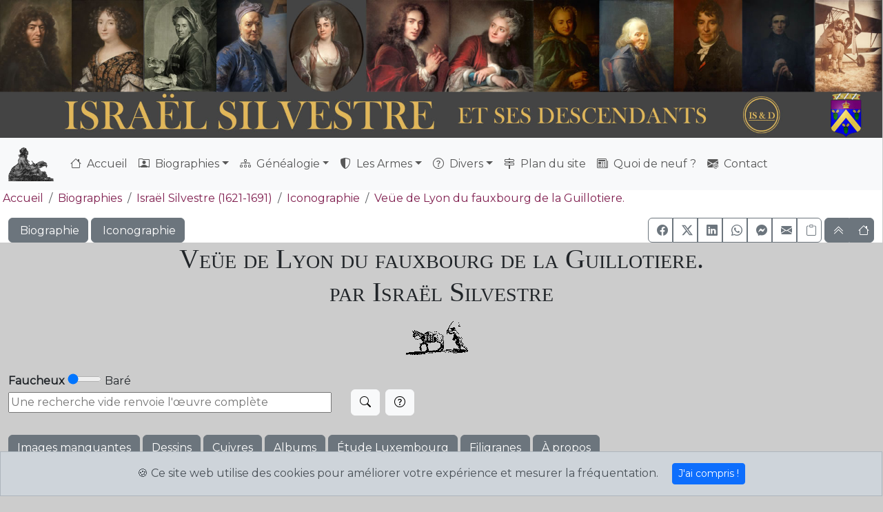

--- FILE ---
content_type: text/html; charset=UTF-8
request_url: https://israel.silvestre.fr/israel-silvestre/gravure-234-4-1/veue-de-lyon-du-fauxbourg-de-la-guillotiere
body_size: 10688
content:

<!doctype html>
<html lang="fr">

<head>
	<meta http-equiv='Content-Type' content='text/html; charset=utf-8'>
	<script>
		function addClass(myid) {
			var element = document.getElementById(myid);
			element.classList.add("active");
		}
	
	</script>
	


	<title>Veüe de Lyon du fauxbourg de la Guillotiere. par Israël Silvestre</title>
	<meta name="google-site-verification" content="NxDBNjnEmRIKWBhfOpsE1qIMdKRr-5D2ydrT0lyLA7k">
	<meta name="author" content="Fabien de Silvestre">
	<meta name="description" content="&Oelig;uvre d'Israël Silvestre : Ve&uuml;e de Lyon du fauxbourg de la Guillotiere.">
	<meta name="keywords" content="Israël Silvestre,Israël Sylvestre,gravure,eau forte,Veüe,de,Lyon,du,fauxbourg,de,la,Guillotiere.">
	<!--<meta name="viewport" content="width=device-width, initial-scale=1, shrink-to-fit=no">-->
	<meta name="viewport" content="width=device-width, initial-scale=1">
	<!-- Google AdSense -->
	<script async src="https://pagead2.googlesyndication.com/pagead/js/adsbygoogle.js?client=ca-pub-5928210371307197" crossorigin="anonymous"></script>
	<!-- Global site tag (gtag.js) - Google Analytics -->
	<script async src="https://www.googletagmanager.com/gtag/js?id=G-7HL4W9P3JS"></script>
	<script>
		window.dataLayer = window.dataLayer || [];
		function gtag(){dataLayer.push(arguments);}
		gtag('js', new Date());

		gtag('config', 'G-7HL4W9P3JS');
	</script>
	<!-- Microsoft Clarity -->
	<script>
		(function(c,l,a,r,i,t,y){
			c[a]=c[a]||function(){(c[a].q=c[a].q||[]).push(arguments)};
			t=l.createElement(r);t.async=1;t.src="https://www.clarity.ms/tag/"+i;
			y=l.getElementsByTagName(r)[0];y.parentNode.insertBefore(t,y);
		})(window, document, "clarity", "script", "c0rkpp3qhk");
	</script>
	<link rel="shortcut icon" href="/favicon.ico" type="image/x-icon" />
	<link rel="apple-touch-icon" href="/apple-touch-icon.png" />
	<link rel="apple-touch-icon" sizes="57x57" href="/apple-touch-icon-57x57.png" />
	<link rel="apple-touch-icon" sizes="60x60" href="/apple-icon-60x60.png">
	<link rel="apple-touch-icon" sizes="72x72" href="/apple-touch-icon-72x72.png" />
	<link rel="apple-touch-icon" sizes="76x76" href="/apple-touch-icon-76x76.png" />
	<link rel="apple-touch-icon" sizes="114x114" href="/apple-touch-icon-114x114.png" />
	<link rel="apple-touch-icon" sizes="120x120" href="/apple-touch-icon-120x120.png" />
	<link rel="apple-touch-icon" sizes="144x144" href="/apple-touch-icon-144x144.png" />
	<link rel="apple-touch-icon" sizes="152x152" href="/apple-touch-icon-152x152.png" />
	<link rel="apple-touch-icon" sizes="180x180" href="/apple-touch-icon-180x180.png" />
	
	
	<link rel="icon" type="image/png" sizes="192x192"  href="/android-icon-192x192.png">
	<link rel="icon" type="image/png" sizes="32x32" href="/favicon-32x32.png">
	<link rel="icon" type="image/png" sizes="96x96" href="/favicon-96x96.png">
	<link rel="icon" type="image/png" sizes="16x16" href="/favicon-16x16.png">
	<link rel="manifest" href="/manifest.json">
	<link href="https://fonts.googleapis.com/css?family=Cormorant&display=swap" rel="stylesheet"> 
	<link rel="stylesheet" href="https://fonts.googleapis.com/css2?family=Cinzel">
	<link rel="stylesheet" href="https://fonts.googleapis.com/css2?family=Cinzel+Decorative">
	<link rel="stylesheet" href="https://fonts.googleapis.com/css2?family=Montserrat">
	<meta name="msapplication-TileColor" content="#ffffff">
	<meta name="msapplication-TileImage" content="/ms-icon-144x144.png">
	<meta name="theme-color" content="#ffffff">
	
	<!-- Opengraph (et FB) -->
	<meta property="og:url"           content="https://israel.silvestre.fr/israel-silvestre/gravure-234-4-1/veue-de-lyon-du-fauxbourg-de-la-guillotiere">
	<meta property="og:type"          content="website">
	<meta property="og:title"         content="Veüe de Lyon du fauxbourg de la Guillotiere. <br>par Israël Silvestre">
	<meta property="og:description"   content="&Oelig;uvre d'Israël Silvestre : Ve&uuml;e de Lyon du fauxbourg de la Guillotiere.">
	
	<!--<script src="https://kit.fontawesome.com/ceded25814.js" crossorigin="anonymous"></script>-->
	
	<!-- Début Boostrap 5 -->
		<!-- CSS only -->
		<!--<link href="https://cdn.jsdelivr.net/npm/bootstrap@5.3.6/dist/css/bootstrap.min.css" rel="stylesheet" integrity="sha384-4Q6Gf2aSP4eDXB8Miphtr37CMZZQ5oXLH2yaXMJ2w8e2ZtHTl7GptT4jmndRuHDT" crossorigin="anonymous">-->
		<link href="https://cdn.jsdelivr.net/npm/bootstrap@5.3.8/dist/css/bootstrap.min.css" rel="stylesheet" integrity="sha384-sRIl4kxILFvY47J16cr9ZwB07vP4J8+LH7qKQnuqkuIAvNWLzeN8tE5YBujZqJLB" crossorigin="anonymous">
		<!-- Bootstrap icons -->
		<!--<link rel="stylesheet" href="https://cdn.jsdelivr.net/npm/bootstrap-icons@1.11.3/font/bootstrap-icons.css">-->
		<link rel="stylesheet" href="https://cdn.jsdelivr.net/npm/bootstrap-icons@1.13.1/font/bootstrap-icons.min.css">
	<!-- Fin Boostrap 5 -->
	
	<link rel='stylesheet' type='text/css' href='/css/custom.css'>
	<link rel='stylesheet' type='text/css' href='/css/colors.css'>
	<link rel='stylesheet' type='text/css' href='/css/fabzoom.css'>
	<link rel='canonical' href='https://israel.silvestre.fr/israel-silvestre/gravure-234-4-1/veue-de-lyon-du-fauxbourg-de-la-guillotiere' >	
</head>
<body>
	<div id="PageTop" class="container-fluid px-0"><!-- Bannière cliquable -->
		<header >
			<div id="header-map-box" style="position: relative;display: inline-block; width:100%;">
				<img src='/images/NewHeader.jpg' alt='Bannière du site Israël Silvestre et ses descendants' class='img-fluid'  style='width: 100%'>
				<a href="/israel/" title="Israël Silvestre & Henriette Sélincart" style="position: absolute; left: 0%; top: 1%; width: 16.25%; height: 66.67%; z-index: 2; "></a>

				<a href="/charles_francois/" title="Charles-François Silvestre" style="position: absolute; left: 16.3%; top: 0%; width: 8.23%; height: 66.67%; z-index: 2;"></a>

				<a href="/louislejeune/" title="Louis de Silvestre «le jeune»" style="position: absolute; left: 24.48%; top: 0%; width: 8.23%; height: 66.67%; z-index: 2;"></a>
				
				<a href="/mcherault/" title="Marie Catherine de Silvestre (née Hérault)" style="position: absolute; left: 32.5%; top: 0%; width: 8.65%; height: 66.67%; z-index: 2;"></a>

				<a href="/nicolascharles/" title="Nicolas-Charles de Silvestre & Madeleine Lebas" style="position: absolute; left: 41.56%; top: 0%; width: 18.85%; height: 66.67%; z-index: 2;"></a>

				<a href="/mariemaximilienne/" title="Marie-Maximilienne de Silvestre" style="position: absolute; left: 60.42%; top: 0%; width: 7.34%; height: 66.67%; z-index: 2;"></a>

				<a href="/JacquesAugustin/" title="Jacques-Augustin de Silvestre" style="position: absolute; left: 67.86%; top: 0%; width: 8.44%; height: 66.67%; z-index: 2;"></a>

				<a href="/augustinfrancois/" title="Augustin-François de Silvestre" style="position: absolute; left: 76.35%; top: 0%; width: 7.86%; height: 66.67%; z-index: 2;"></a>

				<a href="/edouard/" title="Édouard de Silvestre" style="position: absolute; left: 84.11%; top: 0%; width: 8.23%; height: 66.67%; z-index: 2;"></a>

				<a href="/jacques/" title="Jacques de Silvestre" style="position: absolute; left: 92.29%; top: 0%; width: 7.76%; height: 66.67%; z-index: 2;"></a>

				<a href="/armes/" title="Armes de la famille Silvestre" style="position: absolute; left: 92.34%; top: 66.67%; width: 7.76%; height: 34%; z-index: 2;"></a>

				<a href="/" title="Accueil" style="position: absolute; left: 0%; top: 66.67%; width: 92.34%; height: 34%; z-index: 2;"></a>
			</div>
			
		</header>
	</div>
	<div class="sticky-top bg-white"> <!-- Début Menu -->
		<nav class="navbar navbar-expand-lg navbar-light bg-light">
			<div class="container-fluid">
				<button class="navbar-toggler" type="button" data-bs-toggle="collapse" data-bs-target="#navbarNavDropdown" aria-controls="navbarNavDropdown" aria-expanded="false" aria-label="Toggle navigation"><span class="navbar-toggler-icon"></span></button>
				<div class="collapse navbar-collapse" id="navbarNavDropdown">
					<a class="navbar-brand" href="/"><img src="/images/dessinateur.png" style =" -webkit-transform: scaleX(-1);  transform: scaleX(-1); max-height:50px;" alt="Israël Silvestre assis en train de dessiner"></a>
					<ul class="navbar-nav mr-auto mt-2 mt-lg-0">
						<li class='nav-item'><a id='A0' class='nav-link ' aria-current='page' href='/'  ><span class='bi bi-house'>&nbsp;</span> Accueil</a></li><li class='nav-item dropdown'><a class='nav-link dropdown-toggle '  id='navbarDrop1'  role='button' data-bs-toggle='dropdown' aria-expanded='false' href='/biographies.php'  ><span class='bi bi-person-rolodex'>&nbsp;</span> Biographies</a><ul class='dropdown-menu' aria-labelledby='navbarDrop1'><li><a id='A1-1' class='dropdown-item ' href='/israel/'  >Israël Silvestre (1621-1691)</a></li><li><a id='A1-2' class='dropdown-item ' href='/charles_francois/'  >Charles-François Silvestre (1667-1738)</a></li><li><a id='A1-3' class='dropdown-item ' href='/suzanne/'  >Suzanne Elisabeth Silvestre (1694-1738?)</a></li><li><a id='A1-4' class='dropdown-item ' href='/louislaine/'  >Louis Silvestre dit «l'aîné» (1669-1740)</a></li><li><a id='A1-5' class='dropdown-item ' href='/alexandre/'  >Alexandre Silvestre (1672-1749)</a></li><li><a id='A1-6' class='dropdown-item ' href='/louislejeune/'  >Louis de Silvestre «le jeune» (1675-1760)</a></li><li><a id='A1-7' class='dropdown-item ' href='/mcherault/'  >Marie Catherine Hérault (1680 - 1743)</a></li><li><a id='A1-8' class='dropdown-item ' href='/nicolascharles/'  >Nicolas-Charles de Silvestre (1699-1767)</a></li><li><a id='A1-9' class='dropdown-item ' href='/mariemaximilienne/'  >Marie-Maximilienne de Silvestre (1708 - 1798)</a></li><li><a id='A1-10' class='dropdown-item ' href='/JacquesAugustin/'  >Jacques-Augustin de Silvestre (1719 - 1809)</a></li><li><a id='A1-11' class='dropdown-item ' href='/augustinfrancois/'  >Augustin-François de Silvestre (1762-1851)</a></li><li><a id='A1-12' class='dropdown-item ' href='/edouard/'  >Édouard de Silvestre (1800 - 1881)</a></li><li><a id='A1-13' class='dropdown-item ' href='/jacques/'  >Jacques de Silvestre (1879 - 1955)</a></li></ul></li><li class='nav-item dropdown'><a class='nav-link dropdown-toggle '  id='navbarDrop2'  role='button' data-bs-toggle='dropdown' aria-expanded='false' href='#'  ><span class='bi bi-diagram-3'>&nbsp;</span> Généalogie</a><ul class='dropdown-menu' aria-labelledby='navbarDrop2'><li><a id='A2-1' class='dropdown-item ' href='/genealogie/origines.php'  ><span class='bi bi-crosshair'>&nbsp;</span> Les origines</a></li><li><a id='A2-2' class='dropdown-item ' href='/php/tousactes.php'  ><span class='bi bi-stickies'>&nbsp;</span> Documents</a></li><li><a id='A2-3' class='dropdown-item ' href='/Logement/'  ><span class='bi bi-houses'>&nbsp;</span> Logements & Sépultures</a></li><li><a id='A2-4' class='dropdown-item ' href='/galerie_de_portraits.php'  ><span class='bi bi-person-bounding-box'>&nbsp;</span> Portraits de famille</a></li><li><a id='A2-5' class='dropdown-item ' href='/divers/PortraitsAnimes.php'  ><span class='bi bi-film'>&nbsp;</span> Portraits animés</a></li><li><a id='A2-6' class='dropdown-item ' href='/divers/timeline.php'  ><span class='bi bi-bar-chart-steps'>&nbsp;</span> Frise chronologique</a></li><li><a id='A2-7' class='dropdown-item ' href='/genealogie/arbre.php'  ><span class='bi bi-tree'>&nbsp;</span> Arbre généalogique restreint</a></li><li><a id='A2-8' class='dropdown-item ' href='https://gw.geneanet.org/fgth' target='_blank' ><span class='bi bi-box-arrow-up-right'>&nbsp;</span>Généalogie (Généanet) </a></li></ul></li><li class='nav-item dropdown'><a class='nav-link dropdown-toggle '  id='navbarDrop3'  role='button' data-bs-toggle='dropdown' aria-expanded='false' href='#'  ><span class='bi bi-shield-shaded'>&nbsp;</span> Les Armes</a><ul class='dropdown-menu' aria-labelledby='navbarDrop3'><li><a id='A3-1' class='dropdown-item ' href='/armes/armes.php'  ><span class='bi bi-shield-check'>&nbsp;</span> Armes actuelles</a></li><li><a id='A3-2' class='dropdown-item ' href='/armes/evolarmes.php'  ><span class='bi bi-shield-plus'>&nbsp;</span> Évolution des armes</a></li></ul></li><li class='nav-item dropdown'><a class='nav-link dropdown-toggle '  id='navbarDrop4'  role='button' data-bs-toggle='dropdown' aria-expanded='false' href='#'  ><span class='bi bi-question-circle'>&nbsp;</span> Divers</a><ul class='dropdown-menu' aria-labelledby='navbarDrop4'><li><a id='A4-1' class='dropdown-item ' href='/divers/signatures.php'  ><span class='bi bi-feather'>&nbsp;</span> Comment déchiffrer les signatures d'une gravure ?</a></li><li><a id='A4-2' class='dropdown-item ' href='/bibliographie.php'  ><span class='bi bi-book'>&nbsp;</span> Bibliographie</a></li><li><a id='A4-3' class='dropdown-item ' href='/imagelist.php'  ><span class='bi bi-images'>&nbsp;</span> Toutes les images</a></li><li><a id='A4-4' class='dropdown-item ' href='/HistoSite/histosite.php'  ><span class='bi bi-clock-history'>&nbsp;</span> Histoire du site</a></li><li><a id='A4-5' class='dropdown-item ' href='/divers/contributeurs.php'  ><span class='bi bi-hand-thumbs-up'>&nbsp;</span> Les contributeurs</a></li><li><a id='A4-6' class='dropdown-item ' href='/divers/aider.php'  ><span class='bi bi-suit-heart'>&nbsp;</span> Aider</a></li></ul></li><li class='nav-item'><a id='A5' class='nav-link ' aria-current='page' href='/plandusite.php'  ><span class='bi bi-signpost-2'>&nbsp;</span> Plan du site</a></li><li class='nav-item'><a id='A6' class='nav-link ' aria-current='page' href='/quoi29.php'  ><span class='bi bi-newspaper'>&nbsp;</span> Quoi de neuf ?</a></li><li class='nav-item'><a id='A7' class='nav-link ' aria-current='page' href='mailto:histoire@silvestre.fr?subject=Site%20Israël%20Silvestre'  rel='nofollow'><span class='bi bi-envelope-at-fill'>&nbsp;</span> Contact</a>					</ul>
				</div>
			</div>
		</nav>
		<div class="container-fluid ">
			<div class='row'>
				<!-- <div class='container-fluid d-none d-sm-block d-sm-none d-md-block col-sm-8'> -->
				<ol class='breadcrumb'><li  class='breadcrumb-item'><a href='/'><span class='fas fa-home'>&nbsp;</span>Accueil</a></li><li class='breadcrumb-item'><a href='/biographies.php'>Biographies</a></li>
			<li class='breadcrumb-item'><a href='/israel/'>Israël Silvestre (1621-1691)</a></li>
			<li class='breadcrumb-item'><a href='/israel/catalogue.php'>Iconographie</a></li>
			<li class='breadcrumb-item'><a href='/israel-silvestre/gravure-234-4-1/veue-de-lyon-du-fauxbourg-de-la-guillotiere'>Veüe de Lyon du fauxbourg de la Guillotiere.</a></li></ol>				<!-- </div> -->
			</div>
			<div class='row'>	
				<!--<div class='container  d-sm-block  d-md-block col-sm-4 text-end' style='padding-top:5px;'> -->
				 <div class='container-fluid d-none d-sm-block d-sm-none d-md-block col-sm-6'><a href='/israel/' role='button' class='btn btn-secondary ' target='_self' style='height:36px;'>&nbsp;Biographie</a>&nbsp;<a href='/israel/catalogue.php' role='button' class='btn btn-secondary ' target='_self' style='height:36px;'>&nbsp;Iconographie</a>&nbsp;</div><div class='container  d-sm-block  d-md-block col-sm-6 text-end'><div class='btn-group' role='group'><a href='https://www.facebook.com/sharer/sharer.php?u=https%3A%2F%2Fisrael.silvestre.fr%2Fisrael-silvestre%2Fgravure-234-4-1%2Fveue-de-lyon-du-fauxbourg-de-la-guillotiere' target='_blank'
		class='btn btn-outline-secondary bi bi-facebook'
		style='width:36px; height:36px;'
		role='button'
		data-bs-toggle='tooltip' data-bs-title='Facebook'>
		</a><a href='https://twitter.com/intent/tweet?url=https%3A%2F%2Fisrael.silvestre.fr%2Fisrael-silvestre%2Fgravure-234-4-1%2Fveue-de-lyon-du-fauxbourg-de-la-guillotiere&text=' target='_blank'
		class='btn btn-outline-secondary bi bi-twitter-x'
		style='width:36px; height:36px;'
		role='button'
		data-bs-toggle='tooltip' data-bs-title='X (Twitter)'>
		</a><a href='https://www.linkedin.com/sharing/share-offsite/?url=https%3A%2F%2Fisrael.silvestre.fr%2Fisrael-silvestre%2Fgravure-234-4-1%2Fveue-de-lyon-du-fauxbourg-de-la-guillotiere' target='_blank'
		class='btn btn-outline-secondary bi bi-linkedin '
		style='width:36px; height:36px;'
		role='button'
		data-bs-toggle='tooltip' data-bs-title='LinkedIn'>
		</a><a href='https://api.whatsapp.com/send?text=+https%3A%2F%2Fisrael.silvestre.fr%2Fisrael-silvestre%2Fgravure-234-4-1%2Fveue-de-lyon-du-fauxbourg-de-la-guillotiere' target='_blank'
		class='btn btn-outline-secondary bi bi-whatsapp'
		style='width:36px; height:36px;'
		role='button'
		data-bs-toggle='tooltip' data-bs-title='WhatsApp'>
		</a><a href='https://www.messenger.com/share?link=https%3A%2F%2Fisrael.silvestre.fr%2Fisrael-silvestre%2Fgravure-234-4-1%2Fveue-de-lyon-du-fauxbourg-de-la-guillotiere'  target='_blank'
		class='btn btn-outline-secondary bi bi-messenger'
		style='width:36px; height:36px;'
		role='button'
		data-bs-toggle='tooltip' data-bs-title='Messenger'>
		</a><a href='mailto:?subject=%C3%80%20voir%20%3A%20&body=https%3A%2F%2Fisrael.silvestre.fr%2Fisrael-silvestre%2Fgravure-234-4-1%2Fveue-de-lyon-du-fauxbourg-de-la-guillotiere'
		class='btn btn-outline-secondary bi bi-envelope-fill'
		style='width:36px; height:36px;'
		role='button'
		data-bs-toggle='tooltip' data-bs-title='E-mail'>
    	</a><button class='btn btn-outline-secondary'
        id='copyLinkBtn'
        title='Copier le lien'
        style='width:36px; height:36px;'
		data-bs-toggle='tooltip' data-bs-title='Copier le lien'>
		<i id='copyIcon' class='bi bi-clipboard'></i>
		</button></div>
		<script>
			document.getElementById('copyLinkBtn').addEventListener('click', function() {
				const url = "https://israel.silvestre.fr/israel-silvestre/gravure-234-4-1/veue-de-lyon-du-fauxbourg-de-la-guillotiere";
				const icon = document.getElementById('copyIcon');

				navigator.clipboard.writeText(url).then(() => {
					
					icon.classList.remove('bi-clipboard');
					icon.classList.add('bi-clipboard-check-fill', 'text-success');

					
					setTimeout(() => {
						icon.classList.remove('bi-clipboard-check-fill', 'text-success');
						icon.classList.add('bi-clipboard');
					}, 2000);
				});
			});
		</script><div class='btn-group' role='group'><a href='#PageTop' class='btn btn-secondary' role='button' style='width:36px; height:36px;' data-bs-toggle='tooltip' data-bs-title='Haut de page'><i class='bi bi-chevron-double-up'></i> </a><a href='/'        class='btn btn-secondary' role='button' style='width:36px; height:36px;' data-bs-toggle='tooltip' data-bs-title='Accueil'><i class='bi bi-house'></i> </a></div></div></div>				<!--< /div> -->
			</div>
		</div>
	</div> <!-- Fin Menu -->
	
	
	<div id="MyContent" class="container ">
		<h1 class="text-center">Veüe de Lyon du fauxbourg de la Guillotiere. <br>par Israël Silvestre</h1>
	



	<script>
		function cBoldToggle() {
			var cSliderValue = document.getElementById('FB').value;
			var cLeft = document.getElementById('CLeft');
			var cRight = document.getElementById('CRight');
			if (cSliderValue == 0) {
				cLeft.style.fontWeight = 'bold';
				cRight.style.fontWeight = 'normal';
			} else {
				cLeft.style.fontWeight = 'normal';
				cRight.style.fontWeight = 'bold';
			}
		}
	</script>
	<p style='text-align:center;' class="noprint"><img src="/images/travaux.gif" alt="Au travail !"></p>
	<form action="/israel/catalogue.php" method="post">
		<span id='CLeft' style='font-weight:bold;'>Faucheux</span> <input type='range' id='FB' name='FB' min='0' max='1' value='0' onchange='cBoldToggle()' style='width:50px;'> <span id='CRight' style='font-weight:normal;'>Baré</span><br>
		<script>
			cBoldToggle();
		</script>
		<div class="row align-items-center">
			<div class="col-auto">
				<input type="search" placeholder="Une recherche vide renvoie l'&oelig;uvre complète" name="Suite" size="50" value="" class="mw-100 noprint">&nbsp;
			</div>
			<div class="col-auto">
				<button type="submit" name="action" value="Chercher" class="btn btn-light	"><i class="bi bi-search"></i></button>&nbsp;
				<button type="button"  data-bs-toggle="modal" data-bs-target="#ModalHelp" class=" btn btn-light"><i class="bi bi-question-circle"></i></button>&nbsp; <br>
			</div>
		</div>
	</form>
	<br>
	<a href="/israel/images-manquantes.php" role="button" class="btn btn-secondary my-1">Images manquantes</a>
	<a href="/israel/dessins.php" role="button" class="btn btn-secondary my-1">Dessins</a>
	<a href="/israel/cuivres.php" role="button" class="btn btn-secondary my-1">Cuivres</a>
	<a href="/israel/diaporamas.php" role="button" class="btn btn-secondary my-1">Albums</a>
	<a href="/israel/luxembourg.php" role="button" class="btn btn-secondary my-1">&Eacute;tude Luxembourg</a>
	<a href="/israel/filigranes.php" role="button" class="btn btn-secondary my-1">Filigranes</a>
	<button type="button"  class='btn btn-secondary my-1' data-bs-toggle="modal" data-bs-target="#Apropos">&Agrave; propos</button>
	<p>&nbsp;</p>
	<div class="modal fade" id="ModalHelp" tabindex="-1" role="dialog" aria-labelledby="ModalHelp" aria-hidden="true">
		<div class="modal-dialog modal-lg" role="document">
			<div class="modal-content">
				<div class="modal-header">
					<h3 class="modal-title" >Aide</h3>
					<button type="button" class="btn-close" data-bs-dismiss="modal" aria-label="Fermer"></button>
				</div>
				<div class="modal-body">
<hr><h4>Recherche par mots :</h4>
				<p>La recherche est toujours faite sur les titres, les descriptions de Faucheux et Baré, et les commentaires.
				<ul>
					<li>Entrez un ou des mots séparés par des espaces.
						<ul>
							<li><i>versailles chateau</i> affichera les gravures contenant versailles ET chateau.</li>
							<li><i>versailles -chateau</i> affichera les gravures contenant versailles mais pas chateau </li>
							<li>les mots sont automatiquement complétés par un joker ainsi «pon» affichera les gravures contenant Pons, pont, ponton ou Pontoise  dans le titre ou les descriptions.</li>
						</ul>
					</li>
				</ul>
				<h4>Recherche par référence Faucheux ou Baré : </h4>
				<p>Si le premier mot est un nombre alors il sera d'abord fait une recherche sur les catalogues de Faucheux ou Baré, selon la position du curseur :
				<ul>
					<li>Pour Faucheux : 
						<ul>
							<li>Si le nombre est supérieur à 0 et inférieur ou égal à 500 la suite ainsi numérotée sera renvoyée</li>
						</ul>
					</li>
					<li>Pour Baré : 
						<ul>
							<li>Si le nombre est supérieur à 0 et inférieur ou égal à 1008 l'oeuvre ainsi numérotée sera renvoyée</li>
							<li>Baré numérotant chaque oeuvre de façon unique, les autres mots de la recherche sont ignorés.</li>
						</ul>
					</li>
				</ul>
				<p>Si ces conditions ne sont pas remplies, le nombre sera recherché comme un mot ordinaire.</li>
				<div class='alert alert-dark' role='alert'>Une recherche vide renvoie l'&oelig;uvre complète.</div>				</div>
				<div class="modal-footer">
					<button type="button" class="btn btn-secondary" data-bs-dismiss="modal">Fermer</button>
				</div>
			</div>
		</div>
	</div>
		<div class="modal fade" id="Apropos" tabindex="-1" role="dialog" aria-labelledby="Apropos" aria-hidden="true">
		<div class="modal-dialog modal-lg" role="document">
			<div class="modal-content">
				<div class="modal-header">
					<h3 class="modal-title" >&Agrave; propos</h3>
					<button type="button" class="btn-close" data-bs-dismiss="modal" aria-label="Fermer"></button>
				</div>
				<div class="modal-body">
<hr><p>Nous avons ici tenté de présenter l'intégralité de l'&oelig;uvre d'Israël Silvestre au travers d'un catalogue largement inspiré de l'ouvrage de L.E. Faucheux, avec cependant des remaniements profonds.</p>
	<ul>
		<li>La numérotation reprend celle de L.E. Faucheux, à laquelle a été ajoutée celle de Baré.</li>
		<li>Les différents états ne sont pas systématiquement décrits.</li>
		<li>Faucheux a parfois décrit plusieurs fois la même pièce :
			<ul>
				<li>Les descriptions ont été regroupées sous un seul numéro</li>
				<li>Les numéros devenus &quot;vides&quot; renvoient au numéro contenant la description.</li>
			</ul>
		</li>
		<li>Les pièces non numérotées se sont vu attribuer un numéro :
			<ul>
				<li>Pièce unique d'une suite : N°Suite.1</li>
				<li>Titre non numéroté : N°Suite.0</li>
			</ul>
		</li>
		<li>Certaines gravures n'ont pas été décrites par Faucheux, elles sont soit :
		<ul>
			
			<li>Placées dans une suite à laquelle elles devraient appartenir avec un N° supérieur ou égal à 100. <br>Ex : 289-100,</li>
			<li>Placées dans la suite 375 si elles ont été décrites par Baré,</li>
			<li>Placées dans la suite 376 pour les &oelig;uvres de Callot éditées par Silvestre.</li>
			<li>Arbitrairement placées dans la suite 500 (Hors catalogues).<br>
			On peut aussi trouver dans cette suite des &oelig;uvres que je n'ai pas réussi à identifier, bien qu'elles soient décrites par Faucheux. En conséquence des &oelig;uvres présentes dans cette suite peuvent en disparaitre après identification.
				<ul>
					<li>La numérotation est discontinue</li>
					<li>Il n'est pas recommandé de poser des liens vers ces pages, car elles peuvent disparaître si l'&oelig;uvre est finalement identifiée.</li>
				</ul>
			</li>
		</ul>
		</li>
		<li>Concernant les images :
			<ul>
				<li>Les images qui n'apparaissent pas sont celles que je n'ai pas pu trouver ou numériser, cependant la page de description existe, et le lien est créé.</li>
				<li>Certaines vues numérisées à partir d'un album, en particulier près de la reliure peuvent être floues.&nbsp;</li>
				<li>N'hésitez pas en me faire parvenir une copie des gravures que vous détenez (format &quot;jpg&quot; de préférence).</li>
			</ul>
		</li>
		<li>Le processus initial de création de ce catalogue a impliqué des technologies de reconnaissance de caractères (OCR). Malgré ma vigilance, des erreurs peuvent subsister.
		<li>Vos remarques, suggestions, corrections et contributions sont les bienvenues !</li>
	</ul>				</div>
				<div class="modal-footer">
					<button type="button" class="btn btn-secondary" data-bs-dismiss="modal">Fermer</button>
				</div>
			</div>
		</div>
	</div>
		
  <div class='card shadow bg-white rounded'><div class='card-body'><figure style='text-align:center;'>	<img  id='234-4-1' class='FabZoom ' src='/israel/gravures/234-4-1.jpg' alt='Israël Silvestre : Veüe de Lyon du fauxbourg de la Guillotiere.'  style='max-width:100%'  title='Israël Silvestre : Veüe de Lyon du fauxbourg de la Guillotiere.'><figcaption><div class='card-header'><h2 class='text-center'>Veüe de Lyon du fauxbourg de la Guillotiere.</h2><br><i>Crédit : Laurent Longre</i><p>A Lyon chez Robert Pigout , Avec privilège du Roy<br>H : 170 L : 365<br><i> Faucheux : 234.4 Etat : 1</i> / <i>Baré : N° 526</i><br>Cette image fait partie de la suite 234 : <a href='/israel-silvestre/suite-234/lyon'>Lyon. </a></p><p></p></div></figcaption></figure><hr><h3>Commentaire</h3><p>Vue extraite de l&#39;ouvrage <a href="https://israel.silvestre.fr/acte-203/histoire-de-la-ville-de-lyon-ancienne-amp-moderne-avec-les-figures-de-toutes-ses-veues-1666">Histoire de la ville de Lyon, ancienne &amp; moderne , avec les figures de toutes ses veues</a> : par le R. P. Jean de Saint-Aubin - 1666, page 276</p>

<p>&nbsp;</p>

<div class="row">
<div class="col-2">A Pont du Rhosne<br />
B Porte du Rhosne<br />
C La Charit&eacute;<br />
D l&#39;Hostel Dieu</div>

<div class="col-2">E Les Cordeliers<br />
F St Jean Eglise&nbsp; m&eacute;tropolitaine<br />
G St Nizier<br />
H Le Grand Coll&egrave;ge des J&eacute;suites</div>

<div class="col-4">D&#39;un grand pont, de trois monts de cent tours couronn&eacute;<br />
Le Rhosne icy s&#39;enfle de gloire<br />
Le Seine en est jalouse, et le Tibre estonn&eacute;<br />
Craint qu&#39;&agrave; la fin luy c&eacute;der la victoire</div>

<div class="col-2">I L&#39;hostel de ville<br />
K Coste St S&eacute;bastien<br />
L Les Chartreux<br />
M Fourvi&egrave;re</div>

<div class="col-2">N L&#39;Anticaille<br />
O Les Minimes<br />
P St Just<br />
Q Ste Elisabeth</div>
</div>
<hr><h3>Baré :</h3><p> — 4 VEUE DE LYON. DU costé Du fauxbourg de la Guillotière.</p><p>Icy Lyon, dans ses fleuves se mire,<br />Et descouvrant comme par Vanité<br />Dessus ses monts quelques traits de beauté<br />Veut que chacun le regarde et l'admire.</p><p>Dessigné et gravé Par Israël Silvestre A Lyon chez Robert Pigout, etc. — (H : 170 - L :  365).</p></div></div><p>&nbsp;</p><div class='row'>		<div class="col-xs-12 col-sm-6 col-md-4 col-lg-4 col-xl-3 col-xxl-3 card-deck d-flex">
			<div class="card shadow p-3 mb-5 bg-white rounded" >
			
			
					
<a href='/israel-silvestre/gravure-234-4-/veue-de-lyon-du-coste-du-fauxbourg-de-la-guillotiere' target='_self'><img  src='/israel/gravures_small/234-4_small.jpg' alt="Voir aussi la gravure" class= 'card-img-top '></a>		

				<div class="card-body ">
					<h3>Voir aussi la gravure</h3>				</div>

				
			</div>
			
		</div>
	
</div>
<p><i>Vous reconnaissez cet endroit ? Vous pouvez me communiquer son nom actuel s'il a changé, une photo prise à peu près sous le même angle, ou un lien StreetView si vous obtenez une vue similaire. Vous pouvez ainsi contribuer à l'enrichissement du site !<br><a href='mailto:histoire@silvestre.fr?subject=Vue%20234.4%20Localisation%20actuelle' rel='nofollow'><span class='fas fa-envelope'>&nbsp;</span>Envoyer des indications sur la localisation actuelle, une photo ou un lien StreetView sous un angle similaire à la gravure</a>
  
</i>
</p>
		<p>&nbsp;</p>
		</div><!-- fin container -->
		<div class="container-fluid noprint" style= "background-color:#444; color:#FFF;" >
			<div style=" clear: both;"></div>
			<p>&nbsp;</p>
			<p class="text-center"><a class='nocolor gold' href='mailto:histoire@silvestre.fr?subject=Contact%20depuis%20le%20site%20Israël%20Silvestre%20et%20ses%20descendants' rel='nofollow'>
				<span class='bi bi-envelope-at-fill'>&nbsp;</span>Contact</a> - 
				<a class='nocolor gold' href="/plandusite.php"><span class="bi bi-signpost-2">&nbsp;</span>Plan du site</a> - 
				<a class='nocolor gold' href="/divers/aider.php"><span class="bi bi-suit-heart" aria-hidden="true">&nbsp;</span>Aider</a>
			</p>
			<div class="row align-items-center">
				<div class="col">
					<ul>
						<li><a class='nocolor gold' href='/divers/timeline.php'>Frise chronologique</a></li>
						<li><a class='nocolor gold' href='/israel'>Israël Silvestre</a></li>
						<li><a class='nocolor gold' href='/charles_francois'>Charles-François Silvestre</a></li>
						<li><a class='nocolor gold' href='/suzanne'>Suzanne Elisabeth Silvestre</a></li>
					</ul>
				</div>
				<div class="col">
					<ul>
						<li><a class='nocolor gold' href='/louislaine'>Louis Silvestre dit &laquo;l&apos;aîné&raquo;</a></li>
						<li><a class='nocolor gold' href='/alexandre'>Alexandre Silvestre</a></li>
						<li><a class='nocolor gold' href='/louislejeune'>Louis de Silvestre &laquo;le jeune&raquo;</a></li>
						<li><a class='nocolor gold' href='/mcherault'>Marie Catherine Silvestre née Hérault</a></li>
					</ul>
				</div>
				<div class="col">
					<ul>
						<li><a class='nocolor gold' href='/nicolascharles'>Nicolas-Charles de Silvestre</a></li>
						<li><a class='nocolor gold' href='/mariemaximilienne'>Marie-Maximilienne de Silvestre</a></li>
						<li><a class='nocolor gold' href='/JacquesAugustin'>Jacques-Augustin de Silvestre</a></li>
					</ul>		
				</div>
				<div class="col">
					<ul>
						<li><a class='nocolor gold' href='/augustinfrancois'>Augustin-François de Silvestre</a></li>
						<li><a class='nocolor gold' href='/edouard'>&Eacute;douard de Silvestre</a></li>
						<li><a class='nocolor gold' href='/jacques'>Jacques de Silvestre</a></li>
					</ul>
				</div>
			</div>
			<hr>
			<div class="row align-items-center">
				<div class="col text-center">
					<img src="/images/Fabien.png" style="max-height: 80px; " class="FabZoom rounded-circle" alt="Fabien de Silvestre">
					<p>Site sympathique conçu et réalisé<br>par Fabien de Silvestre</p>
				</div>
				<div class="col align-middle text-center">
					<img src="/images/ISetD.png" alt="Logo du site Israël Silvestre et ses descendants" style="height:80px; margin-right:auto; margin-left:auto;"><br><span class='my-gold'>&copy; 2026<br></span>
				</div>
				<div class="col text-center font-weight-light">
					<p>
						<img src="/images/cc_icon_white_x2.png" style="max-height: 30px;" alt="Logo Creative commons">
						<img src="/images/cc_attribution_icon_white_x2.png" style="max-height: 30px;" alt="Logo Creative commons Attribution">
						<img src="/images/cc_nc_white_x2.png" style="max-height: 30px;" alt="Logo Creative commons pas d'utilisation commerciale">
						<img src="/images/cc_sa_white_x2.png" style="max-height: 30px;" alt="Logo Creative commons partage dans les mêmes condition">
						<br>
						Sauf spécification contraire le site est sous licence<br>Creative Commons 4.0 International<br>
						<a href="https://creativecommons.org/licenses/by-nc-sa/4.0/deed.fr" target="_blank" style="font-weight:bold; " class="nocolor gold"><span class="bi bi-box-arrow-up-right"></span>&nbsp;CC BY-NC-SA</a>.<br>	
					</p>
				</div>
			</div>
				
		</div>

		<!-- Cookie Banner -->
		<div id="my-cookie-banner" class="alert alert-dark text-center mb-0" role="alert">
			&#x1F36A; Ce site web utilise des cookies pour améliorer votre expérience et mesurer la fréquentation.
			<button type="button" class="btn btn-primary btn-sm ms-3" onclick="window.cb_hideCookieBanner()">
				J'ai compris !
			</button>
		</div>
		<!-- End of Cookie Banner -->
		<!-- Début Modal pour FabZoom -->

		<div class="modal fade" id="FabZoomModal" tabindex="-1">
			<div class="modal-dialog modal-fullscreen">
				<div class="modal-content bg-dark text-white">
					<div class="modal-body p-0 position-relative">
						<div id="zoomContainer" class="d-flex justify-content-center align-items-center w-100 h-100">
							<img id="zoomedImage" style="max-width: 100%; max-height: 100%; display: none; cursor: grab;" />
							<video id="zoomedVideo" controls autoplay loop style="max-width: 100%; max-height: 100%; display: none;"></video>
						</div>

						<div class="position-absolute top-0 end-0 d-flex flex-row m-3 gap-2" style="z-index: 1056;">
							<button id="zoomIn" class="btn btn-light" title="Zoom avant">+</button>
							<button id="zoomOut" class="btn btn-light" title="Zoom arrière">−</button>
							<button id="resetZoom" class="btn btn-secondary" title="Remise à l'échelle">⛶</button>
							<button id="zoomReal" class="btn btn-warning" title="Zoom réel">1:1</button>
							<button type="button" class="btn btn-danger" data-bs-dismiss="modal" title="Fermer">×</button>
						</div>
					</div>
				</div>
			</div>
		</div>

		<!-- Fin Modal pour FabZoom -->
	<!-- JQUERY -->
	
	<!--<script
		
		src="https://code.jquery.com/jquery-3.5.1.min.js"
		integrity="sha256-9/aliU8dGd2tb6OSsuzixeV4y/faTqgFtohetphbbj0="
		crossorigin="anonymous">
	</script>-->
	<!-- FabZoom Remove <script src="https://code.jquery.com/jquery-3.7.1.min.js" integrity="sha256-/JqT3SQfawRcv/BIHPThkBvs0OEvtFFmqPF/lYI/Cxo=" crossorigin="anonymous"></script> -->
	<!-- Bootstrap 5 -->
	<!--<script src="https://cdn.jsdelivr.net/npm/@popperjs/core@2.9.2/dist/umd/popper.min.js" integrity="sha384-IQsoLXl5PILFhosVNubq5LC7Qb9DXgDA9i+tQ8Zj3iwWAwPtgFTxbJ8NT4GN1R8p" crossorigin="anonymous"></script>
	<script src="https://cdn.jsdelivr.net/npm/@popperjs/core@2.11.8/dist/umd/popper.min.js" integrity="sha384-I7E8VVD/ismYTF4hNIPjVp/Zjvgyol6VFvRkX/vR+Vc4jQkC+hVqc2pM8ODewa9r" crossorigin="anonymous"></script>-->

	
	<!--<script src="https://cdn.jsdelivr.net/npm/bootstrap@5.0.2/dist/js/bootstrap.min.js" integrity="sha384-cVKIPhGWiC2Al4u+LWgxfKTRIcfu0JTxR+EQDz/bgldoEyl4H0zUF0QKbrJ0EcQF" crossorigin="anonymous"></script>-->
	
	<!-- JavaScript Bundle with Popper -->
	
	<!--<script src="https://cdn.jsdelivr.net/npm/bootstrap@5.3.6/dist/js/bootstrap.bundle.min.js" integrity="sha384-j1CDi7MgGQ12Z7Qab0qlWQ/Qqz24Gc6BM0thvEMVjHnfYGF0rmFCozFSxQBxwHKO" crossorigin="anonymous"></script>-->
	<script src="https://cdn.jsdelivr.net/npm/bootstrap@5.3.8/dist/js/bootstrap.bundle.min.js" integrity="sha384-FKyoEForCGlyvwx9Hj09JcYn3nv7wiPVlz7YYwJrWVcXK/BmnVDxM+D2scQbITxI" crossorigin="anonymous"></script>
	<!-- End Bootstrap -->
	<!-- FabZoom image -->
	<script src="/scripts/fabzoom.js"></script> 

	<script src="/scripts/my-cookiebanner.js"></script>
	<!-- activation tooltips -->
	<script>
		var tooltipTriggerList = [].slice.call(document.querySelectorAll('[data-bs-toggle="tooltip"]'))
		var tooltipList = tooltipTriggerList.map(function (tooltipTriggerEl) {
				return new bootstrap.Tooltip(tooltipTriggerEl)
			})
		</script>
	
</body>
</html>


--- FILE ---
content_type: text/html; charset=utf-8
request_url: https://www.google.com/recaptcha/api2/aframe
body_size: 266
content:
<!DOCTYPE HTML><html><head><meta http-equiv="content-type" content="text/html; charset=UTF-8"></head><body><script nonce="gt2dwfF0KtWOFiwOu_2bZQ">/** Anti-fraud and anti-abuse applications only. See google.com/recaptcha */ try{var clients={'sodar':'https://pagead2.googlesyndication.com/pagead/sodar?'};window.addEventListener("message",function(a){try{if(a.source===window.parent){var b=JSON.parse(a.data);var c=clients[b['id']];if(c){var d=document.createElement('img');d.src=c+b['params']+'&rc='+(localStorage.getItem("rc::a")?sessionStorage.getItem("rc::b"):"");window.document.body.appendChild(d);sessionStorage.setItem("rc::e",parseInt(sessionStorage.getItem("rc::e")||0)+1);localStorage.setItem("rc::h",'1769061836355');}}}catch(b){}});window.parent.postMessage("_grecaptcha_ready", "*");}catch(b){}</script></body></html>

--- FILE ---
content_type: text/css
request_url: https://israel.silvestre.fr/css/fabzoom.css
body_size: 302
content:
#zoomContainer {
  overflow: hidden;
  width: 100%;
  height: 100%;
  background-color: black;
  display: flex;
  justify-content: center;
  align-items: center;
}

#zoomedImage {
  max-width: 100%;
  max-height: 100%;
  width: auto;
  height: auto;
  cursor: grab;
  user-select: none;
  position: relative;
  object-fit: contain;
   cursor: grab;
  transition: transform 0.1s ease;
}

.FabZoom {
  cursor: zoom-in;
}

#zoomedImage {
  cursor: grab;
  transition: transform 0.1s ease;
}

#zoomedImage:active {
  cursor: grabbing;
}

.fabzoom.video-wrapper {
  position: relative;
  display: inline-block;
  cursor: zoom-in;
}

.fabzoom.video-wrapper::after {
  content: "▶";
  font-size: 3rem;
  color: white;
  text-shadow: 0 0 5px black;
  position: absolute;
  top: 50%;
  left: 50%;
  transform: translate(-50%, -50%);
  pointer-events: none;
}


